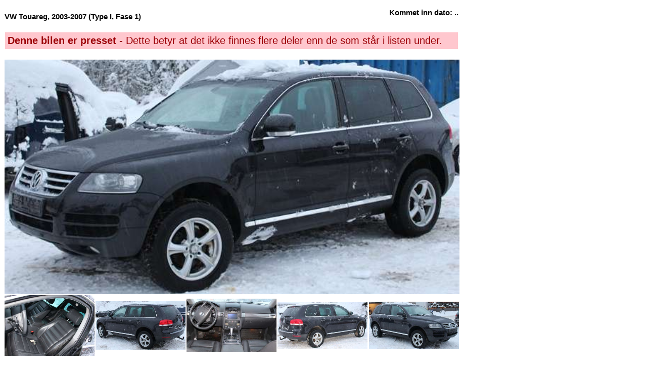

--- FILE ---
content_type: text/html; charset=utf-8
request_url: https://saggrendaext.azurewebsites.net/ext_inlinemodul.aspx?id=1105&bnr=19718&f=369&valgtfirma=%40PLASS&bk=%40BK&dk=1579&tablewidth=900
body_size: 6473
content:


<!DOCTYPE html PUBLIC "-//W3C//DTD XHTML 1.0 Transitional//EN" "http://www.w3.org/TR/xhtml1/DTD/xhtml1-transitional.dtd">

<html xmlns="http://www.w3.org/1999/xhtml" xml:lang="no">
<head id="head"><meta http-equiv="Content-type" content="text/html;charset=UTF-8" /><meta name="viewport" content="width=960" /><meta name="format-detection" content="telephone=no" /><title>
	Bruktdeler.com - vis informasjon om bilen: VW Touareg, 2003-2007 (Type I, Fase 1) , bilnummer: 19718
</title>
<link href="App_Themes/Theme/StyleSheet.css" type="text/css" rel="stylesheet" /><script type="text/javascript">
function swapsrc(first, second) 
{
  pic = first.src;
  first.src = second.src;
  second.src = pic
}
</script></head>
<body id="body" onload="if (typeof startupscript == &#39;function&#39;) { startupscript() }">
    
        <style type="text/css">
#wrapper { width: 1000px; margin-left: auto; margin-right: auto }
#wrappertable { width: 1000px; border-collapse: collapse; border-spacing: 0 }
#wrappertable td#leftcol { background-color: #e4e0dd; vertical-align: top; padding-left: 0px; padding-right:0px; padding-top: 0px; width: 944px }
#wrappertable td#banners { background-color: #e4e0dd; vertical-align: top; padding-left: 2px; padding-right:2px; padding-top: 3px; width: 200px }

#menu1 { padding-left: 5px; padding-right: 5px; padding-top: 10px; width: 935px }
#content { border: 5px solid #e4e0dd; background-color: #ffffff }
#innercontent { border: 1px solid #c0c0c0; padding: 10px; }
.tittel { display:inline; font-weight: bold; font-size:14pt; }
.etikett { color:#666666; display:inline; }
.counter { font-size:8pt; color:#666666; display:inline;}
.counter a { font-size:8pt; color:#666666; display:inline;}

</style><style type="text/css">#PlaceholderDIV {background-color:#fff}#nav { padding-top:5px; padding-bottom: 5px; padding-left: 10px; font-size: 10pt; color: #666666 }#nav a { color: rgb(124, 164, 192); text-decoration: none }#nav a:hover { text-decoration: underline }#headerrow { background-color: #ffffff; width: 946px; }</style><style type="text/css">
table.bilinfoheader
{
  font-family:arial;
  font-size:11pt;
  font-weight: 700;
  color:#000000;
  border-spacing: 0px;
  border-collapse: collapse;
}

</style>
<table class="bilinfoheader" width="900">
  <tr>
    <td>
      <br />
      <div class="topptekst">VW Touareg, 2003-2007 (Type I, Fase 1)</div>
    </td>
    <td align="right">
      <div class="topptekst">Kommet inn dato: ..</div>
    </td>
  </tr>
  <tr>
    <td />
  </tr>
</table>
<br />

<style type="text/css">
table.pressetstatus td
{
  font-family: arial;
  font-size: 1.25rem;
  padding: 5px;
}

table.pressetstatus td.presset
{
  background-color: rgb(255,199,206);
  color: #9c0006;
}

table.pressetstatus td.ikke_presset
{
  background-color: rgb(198,239,206);
  color: #006100;
}
</style>
<table class="pressetstatus" width="900">
  <tr>
    <td class="presset">
      <b>Denne bilen er presset</b> - Dette betyr at det ikke finnes flere deler enn de som står i listen under.</td>
  </tr>
</table>
<br />

<style type="text/css">
table.bilinfo_bilbilder
{
  border-spacing: 0px;
  border-collapse: collapse;
}
</style>

<table class="bilinfo_bilbilder" width="900">
  <tr>
    <td colspan="6">
      <a target="_ny" href="http://saggrenda.blob.core.windows.net/images/19718a.jpg">
        <img border="0" alt="" id="mainpic" src="http://saggrenda.blob.core.windows.net/images/19718a.jpg" height="464.0625" width="900" />
      </a>
    </td>
  </tr>
  <tr>
    <td width="180">
      <a target="_ny" href="http://saggrenda.blob.core.windows.net/images/19718b.jpg">
        <img border="0" alt="" onclick="javascript:swapsrc(getElementById('mainpic'),this)" src="http://saggrenda.blob.core.windows.net/images/19718b.jpg" height="120.09374999999998" width="178" />
      </a>
    </td>
    <td width="180">
      <a target="_ny" href="http://saggrenda.blob.core.windows.net/images/19718c.jpg">
        <img border="0" alt="" onclick="javascript:swapsrc(getElementById('mainpic'),this)" src="http://saggrenda.blob.core.windows.net/images/19718c.jpg" height="96.46875" width="178" />
      </a>
    </td>
    <td width="180">
      <a target="_ny" href="http://saggrenda.blob.core.windows.net/images/19718d.jpg">
        <img border="0" alt="" onclick="javascript:swapsrc(getElementById('mainpic'),this)" src="http://saggrenda.blob.core.windows.net/images/19718d.jpg" height="104.625" width="178" />
      </a>
    </td>
    <td width="180">
      <a target="_ny" href="http://saggrenda.blob.core.windows.net/images/19718e.jpg">
        <img border="0" alt="" onclick="javascript:swapsrc(getElementById('mainpic'),this)" src="http://saggrenda.blob.core.windows.net/images/19718e.jpg" height="91.6875" width="178" />
      </a>
    </td>
    <td width="180">
      <a target="_ny" href="http://saggrenda.blob.core.windows.net/images/19718f.jpg">
        <img border="0" alt="" onclick="javascript:swapsrc(getElementById('mainpic'),this)" src="http://saggrenda.blob.core.windows.net/images/19718f.jpg" height="93.65625" width="178" />
      </a>
    </td>
  </tr>
</table>
<br />

<style type="text/css">
table.bilinfo
{
  font-family:arial;
  font-size:11pt;
  color:#444444;
  border-spacing: 0px;
  border-collapse: collapse;
}

table.bilinfo th
{
  padding-left: 10px;
  text-align: left;
  background-color:#ebeaef;
  font-weight:bold
}

table.bilinfo td 
{
  padding-left:10px;
  border:1px solid #ebeaef;
}

table.bilinfo td.p_etikett
{
  width:150px;
}

table.bilinfo td.p_data
{
  background-color: #f4f3f6;
}
</style>
<table class="bilinfo" width="900">
  <tr>
    <th colspan="2">Informasjon om bilen</th>
  </tr>
  <tr>
    <td class="p_etikett">Bilnr</td>
    <td class="p_data">19718</td>
  </tr>
  <tr>
    <td>Bilmerke</td>
    <td class="p_data">VW</td>
  </tr>
  <tr>
    <td>Biltype</td>
    <td class="p_data">Touareg, 2003-2007 (Type I, Fase 1)</td>
  </tr>
  <tr>
    <td />
    <td class="p_data"></td>
  </tr>
  <tr>
    <td>Årsmodell</td>
    <td class="p_data">2005</td>
  </tr>
  <tr>
    <td>KmStand</td>
    <td class="p_data">189000</td>
  </tr>
  <tr>
    <td>Karosseri</td>
    <td class="p_data">SUV COMBI</td>
  </tr>
  <tr>
    <td>Farge</td>
    <td class="p_data">SVART:LC9Z</td>
  </tr>
  <tr>
    <td>Motorstr</td>
    <td class="p_data">2.5TDI</td>
  </tr>
  <tr>
    <td>Motor</td>
    <td class="p_data">BAC, 174HK</td>
  </tr>
  <tr>
    <td>Gir</td>
    <td class="p_data">AUT: HZY</td>
  </tr>
  <tr>
    <td>Chassisnummer</td>
    <td class="p_data">WVGZZZ7LZ6D036411</td>
  </tr>
  <tr>
    <td>Opplysninger</td>
    <td class="p_data" />
  </tr>
</table>
<br />

<style type="text/css">
table.pressetstatus td
{
  font-family: arial;
  font-size: 1.25rem;
  padding: 5px;
}

table.pressetstatus td.presset
{
  background-color: rgb(255,199,206);
  color: #9c0006;
}

table.pressetstatus td.ikke_presset
{
  background-color: rgb(198,239,206);
  color: #006100;
}
</style>
<table class="pressetstatus" width="900">
  <tr>
    <td class="presset">
      <b>Denne bilen er presset</b> - Dette betyr at det ikke finnes flere deler enn de som står i listen under.</td>
  </tr>
</table>
<br />

<style type="text/css">
.counter { font-size:8pt; color:#666666; display:inline;}
.counter a { font-size:8pt; color:#666666; display:inline;}
table.fleredeler a { text-decoration: none; }
#fleredeler_tittel { font-weight:bold; font-family:arial; font-size:10pt; }
table.fleredeler { font-family:arial; font-size:11pt; color:#444444; border-spacing: 0px; border-collapse: collapse; }
table.fleredeler th { text-align: left; background-color:#ebeaef; font-weight:bold }
table.fleredeler td { padding: 0px; }
table.fleredeler tr.alt { padding: 0px; background-color: #f7f7f7; }
table.fleredeler tr.alt:hover { background: #e3eefb; cursor: pointer; }
table.fleredeler tr:hover { background: #e3eefb; cursor: pointer; }
table.fleredeler td.vismer a { background-color:#efefef; border:1px solid #c0c0c0; padding:5px; color:#666666; font-size:9pt; font-weight:bold; text-decoration:none;}
table.fleredeler td.vismer a:hover { text-decoration:underline;}
</style><style>table.fleredeler td.vismer { text-align:right;padding-right:20px }</style>
<a name="deler" />
<br />
<div class="font-size:13px">
  <b>Alle deler lagerført fra denne bilen:</b>
  <br />
</div>
<table class="fleredeler" width="900">
  <tr>
    <th style="width:90px"> </th>
    <th style="width:105.3px" />
    <th style="width:477.9px" />
    <th style="width:218.7px" />
  </tr>
</table>
<table class="fleredeler" width="900" onclick="window.location=&quot;ext_inlinemodul.aspx?id=1104&amp;dnr=261263&amp;f=369&amp;valgtfirma=%40PLASS&amp;dk=0405&amp;bk=%40BK&amp;tablewidth=900&quot;">
  <tr>
    <td style="width:90px">
      <a href="ext_inlinemodul.aspx?id=1104&amp;dnr=261263&amp;f=369&amp;valgtfirma=%40PLASS&amp;dk=0405&amp;bk=%40BK&amp;tablewidth=900">
        <img border="0" alt="" src="http://saggrenda.blob.core.windows.net/images/l261263a.jpg" width="80" />
      </a>
    </td>
    <td style="width:105.3px">
           <a href="ext_inlinemodul.aspx?id=1104&amp;dnr=261263&amp;f=369&amp;valgtfirma=%40PLASS&amp;dk=0405&amp;bk=%40BK&amp;tablewidth=900"><font style="color:#ff0000;font-weight:bold">261263</font></a></td>
    <td style="width:477.9px"> BAKSTILLING HØYRE SIDE<br /> <font style="font-size:10px">SPINDEL OG BRUER, MED ABS-FØLER</font></td>
    <td class="vismer" style="width:218.7px">
             2750,-   
          <a href="ext_inlinemodul.aspx?id=1104&amp;dnr=261263&amp;f=369&amp;valgtfirma=%40PLASS&amp;dk=0405&amp;bk=%40BK&amp;tablewidth=900">Vis mer</a></td>
  </tr>
</table>
<table class="fleredeler" width="900" onclick="window.location=&quot;ext_inlinemodul.aspx?id=1104&amp;dnr=261264&amp;f=369&amp;valgtfirma=%40PLASS&amp;dk=0406&amp;bk=%40BK&amp;tablewidth=900&quot;">
  <tr class="alt">
    <td style="width:90px">
      <a href="ext_inlinemodul.aspx?id=1104&amp;dnr=261264&amp;f=369&amp;valgtfirma=%40PLASS&amp;dk=0406&amp;bk=%40BK&amp;tablewidth=900">
        <img border="0" alt="" src="http://saggrenda.blob.core.windows.net/images/l261264a.jpg" width="80" />
      </a>
    </td>
    <td style="width:105.3px">
           <a href="ext_inlinemodul.aspx?id=1104&amp;dnr=261264&amp;f=369&amp;valgtfirma=%40PLASS&amp;dk=0406&amp;bk=%40BK&amp;tablewidth=900"><font style="color:#ff0000;font-weight:bold">261264</font></a></td>
    <td style="width:477.9px"> BAKSTILLING VENSTRE SIDE<br /> <font style="font-size:10px">SPINDEL OG BRUER, MED ABS-FØLER</font></td>
    <td class="vismer" style="width:218.7px">
             2750,-   
          <a href="ext_inlinemodul.aspx?id=1104&amp;dnr=261264&amp;f=369&amp;valgtfirma=%40PLASS&amp;dk=0406&amp;bk=%40BK&amp;tablewidth=900">Vis mer</a></td>
  </tr>
</table>
<table class="fleredeler" width="900" onclick="window.location=&quot;ext_inlinemodul.aspx?id=1104&amp;dnr=260214&amp;f=369&amp;valgtfirma=%40PLASS&amp;dk=0086&amp;bk=%40BK&amp;tablewidth=900&quot;">
  <tr>
    <td style="width:90px">
      <a href="ext_inlinemodul.aspx?id=1104&amp;dnr=260214&amp;f=369&amp;valgtfirma=%40PLASS&amp;dk=0086&amp;bk=%40BK&amp;tablewidth=900">
        <img border="0" alt="" src="http://saggrenda.blob.core.windows.net/images/l260214a.jpg" width="80" />
      </a>
    </td>
    <td style="width:105.3px">
           <a href="ext_inlinemodul.aspx?id=1104&amp;dnr=260214&amp;f=369&amp;valgtfirma=%40PLASS&amp;dk=0086&amp;bk=%40BK&amp;tablewidth=900"><font style="color:#ff0000;font-weight:bold">260214</font></a></td>
    <td style="width:477.9px"> BILSTEREO CD-VEKSLER<br /> <font style="font-size:10px"></font></td>
    <td class="vismer" style="width:218.7px">
             950,-   
          <a href="ext_inlinemodul.aspx?id=1104&amp;dnr=260214&amp;f=369&amp;valgtfirma=%40PLASS&amp;dk=0086&amp;bk=%40BK&amp;tablewidth=900">Vis mer</a></td>
  </tr>
</table>
<table class="fleredeler" width="900" onclick="window.location=&quot;ext_inlinemodul.aspx?id=1104&amp;dnr=260728&amp;f=369&amp;valgtfirma=%40PLASS&amp;dk=0438&amp;bk=%40BK&amp;tablewidth=900&quot;">
  <tr class="alt">
    <td style="width:90px">
      <a href="ext_inlinemodul.aspx?id=1104&amp;dnr=260728&amp;f=369&amp;valgtfirma=%40PLASS&amp;dk=0438&amp;bk=%40BK&amp;tablewidth=900">
        <img border="0" alt="" src="http://saggrenda.blob.core.windows.net/images/l260728a.jpg" width="80" />
      </a>
    </td>
    <td style="width:105.3px">
           <a href="ext_inlinemodul.aspx?id=1104&amp;dnr=260728&amp;f=369&amp;valgtfirma=%40PLASS&amp;dk=0438&amp;bk=%40BK&amp;tablewidth=900"><font style="color:#ff0000;font-weight:bold">260728</font></a></td>
    <td style="width:477.9px"> BRYTER RUTEHEIS FØRERDØRSPANEL<br /> <font style="font-size:10px"></font></td>
    <td class="vismer" style="width:218.7px">
             400,-   
          <a href="ext_inlinemodul.aspx?id=1104&amp;dnr=260728&amp;f=369&amp;valgtfirma=%40PLASS&amp;dk=0438&amp;bk=%40BK&amp;tablewidth=900">Vis mer</a></td>
  </tr>
</table>
<table class="fleredeler" width="900" onclick="window.location=&quot;ext_inlinemodul.aspx?id=1104&amp;dnr=259139&amp;f=369&amp;valgtfirma=%40PLASS&amp;dk=0416&amp;bk=%40BK&amp;tablewidth=900&quot;">
  <tr>
    <td style="width:90px">
      <a href="ext_inlinemodul.aspx?id=1104&amp;dnr=259139&amp;f=369&amp;valgtfirma=%40PLASS&amp;dk=0416&amp;bk=%40BK&amp;tablewidth=900">
        <img border="0" alt="" src="http://saggrenda.blob.core.windows.net/images/l259139a.jpg" width="80" />
      </a>
    </td>
    <td style="width:105.3px">
           <a href="ext_inlinemodul.aspx?id=1104&amp;dnr=259139&amp;f=369&amp;valgtfirma=%40PLASS&amp;dk=0416&amp;bk=%40BK&amp;tablewidth=900"><font style="color:#ff0000;font-weight:bold">259139</font></a></td>
    <td style="width:477.9px"> DØR VENSTRE FORAN<br /> <font style="font-size:10px"></font></td>
    <td class="vismer" style="width:218.7px">
             2450,-   
          <a href="ext_inlinemodul.aspx?id=1104&amp;dnr=259139&amp;f=369&amp;valgtfirma=%40PLASS&amp;dk=0416&amp;bk=%40BK&amp;tablewidth=900">Vis mer</a></td>
  </tr>
</table>
<table class="fleredeler" width="900" onclick="window.location=&quot;ext_inlinemodul.aspx?id=1104&amp;dnr=261272&amp;f=369&amp;valgtfirma=%40PLASS&amp;dk=0444&amp;bk=%40BK&amp;tablewidth=900&quot;">
  <tr class="alt">
    <td style="width:90px">
      <a href="ext_inlinemodul.aspx?id=1104&amp;dnr=261272&amp;f=369&amp;valgtfirma=%40PLASS&amp;dk=0444&amp;bk=%40BK&amp;tablewidth=900">
        <img border="0" alt="" src="http://saggrenda.blob.core.windows.net/images/l261272a.jpg" width="80" />
      </a>
    </td>
    <td style="width:105.3px">
           <a href="ext_inlinemodul.aspx?id=1104&amp;dnr=261272&amp;f=369&amp;valgtfirma=%40PLASS&amp;dk=0444&amp;bk=%40BK&amp;tablewidth=900"><font style="color:#ff0000;font-weight:bold">261272</font></a></td>
    <td style="width:477.9px"> DRIVAKSEL VENSTRE FORAN, DIESEL/AUTOMAT<br /> <font style="font-size:10px"></font></td>
    <td class="vismer" style="width:218.7px">
             1750,-   
          <a href="ext_inlinemodul.aspx?id=1104&amp;dnr=261272&amp;f=369&amp;valgtfirma=%40PLASS&amp;dk=0444&amp;bk=%40BK&amp;tablewidth=900">Vis mer</a></td>
  </tr>
</table>
<table class="fleredeler" width="900" onclick="window.location=&quot;ext_inlinemodul.aspx?id=1104&amp;dnr=261266&amp;f=369&amp;valgtfirma=%40PLASS&amp;dk=0451&amp;bk=%40BK&amp;tablewidth=900&quot;">
  <tr>
    <td style="width:90px">
      <a href="ext_inlinemodul.aspx?id=1104&amp;dnr=261266&amp;f=369&amp;valgtfirma=%40PLASS&amp;dk=0451&amp;bk=%40BK&amp;tablewidth=900">
        <img border="0" alt="" src="http://saggrenda.blob.core.windows.net/images/l261266a.jpg" width="80" />
      </a>
    </td>
    <td style="width:105.3px">
           <a href="ext_inlinemodul.aspx?id=1104&amp;dnr=261266&amp;f=369&amp;valgtfirma=%40PLASS&amp;dk=0451&amp;bk=%40BK&amp;tablewidth=900"><font style="color:#ff0000;font-weight:bold">261266</font></a></td>
    <td style="width:477.9px"> FJÆRBEIN HØYRE BAK<br /> <font style="font-size:10px">NIVÅDEMPER</font></td>
    <td class="vismer" style="width:218.7px">
             2750,-   
          <a href="ext_inlinemodul.aspx?id=1104&amp;dnr=261266&amp;f=369&amp;valgtfirma=%40PLASS&amp;dk=0451&amp;bk=%40BK&amp;tablewidth=900">Vis mer</a></td>
  </tr>
</table>
<table class="fleredeler" width="900" onclick="window.location=&quot;ext_inlinemodul.aspx?id=1104&amp;dnr=261267&amp;f=369&amp;valgtfirma=%40PLASS&amp;dk=0453&amp;bk=%40BK&amp;tablewidth=900&quot;">
  <tr class="alt">
    <td style="width:90px">
      <a href="ext_inlinemodul.aspx?id=1104&amp;dnr=261267&amp;f=369&amp;valgtfirma=%40PLASS&amp;dk=0453&amp;bk=%40BK&amp;tablewidth=900">
        <img border="0" alt="" src="http://saggrenda.blob.core.windows.net/images/l261267a.jpg" width="80" />
      </a>
    </td>
    <td style="width:105.3px">
           <a href="ext_inlinemodul.aspx?id=1104&amp;dnr=261267&amp;f=369&amp;valgtfirma=%40PLASS&amp;dk=0453&amp;bk=%40BK&amp;tablewidth=900"><font style="color:#ff0000;font-weight:bold">261267</font></a></td>
    <td style="width:477.9px"> FJÆRBEIN VENSTRE BAK<br /> <font style="font-size:10px">NIVÅDEMPER</font></td>
    <td class="vismer" style="width:218.7px">
             2750,-   
          <a href="ext_inlinemodul.aspx?id=1104&amp;dnr=261267&amp;f=369&amp;valgtfirma=%40PLASS&amp;dk=0453&amp;bk=%40BK&amp;tablewidth=900">Vis mer</a></td>
  </tr>
</table>
<table class="fleredeler" width="900" onclick="window.location=&quot;ext_inlinemodul.aspx?id=1104&amp;dnr=259086&amp;f=369&amp;valgtfirma=%40PLASS&amp;dk=0553&amp;bk=%40BK&amp;tablewidth=900&quot;">
  <tr>
    <td style="width:90px">
      <a href="ext_inlinemodul.aspx?id=1104&amp;dnr=259086&amp;f=369&amp;valgtfirma=%40PLASS&amp;dk=0553&amp;bk=%40BK&amp;tablewidth=900">
        <img border="0" alt="" src="http://saggrenda.blob.core.windows.net/images/l259086a.jpg" width="80" />
      </a>
    </td>
    <td style="width:105.3px">
           <a href="ext_inlinemodul.aspx?id=1104&amp;dnr=259086&amp;f=369&amp;valgtfirma=%40PLASS&amp;dk=0553&amp;bk=%40BK&amp;tablewidth=900"><font style="color:#ff0000;font-weight:bold">259086</font></a></td>
    <td style="width:477.9px"> GIRKASSE 4WD KOMPLETT AUTOMAT<br /> <font style="font-size:10px">MED FORDELINGSKASSEN</font></td>
    <td class="vismer" style="width:218.7px">
             14500,-   
          <a href="ext_inlinemodul.aspx?id=1104&amp;dnr=259086&amp;f=369&amp;valgtfirma=%40PLASS&amp;dk=0553&amp;bk=%40BK&amp;tablewidth=900">Vis mer</a></td>
  </tr>
</table>
<table class="fleredeler" width="900" onclick="window.location=&quot;ext_inlinemodul.aspx?id=1104&amp;dnr=260518&amp;f=369&amp;valgtfirma=%40PLASS&amp;dk=0046&amp;bk=%40BK&amp;tablewidth=900&quot;">
  <tr class="alt">
    <td style="width:90px">
      <a href="ext_inlinemodul.aspx?id=1104&amp;dnr=260518&amp;f=369&amp;valgtfirma=%40PLASS&amp;dk=0046&amp;bk=%40BK&amp;tablewidth=900">
        <img border="0" alt="" src="http://saggrenda.blob.core.windows.net/images/l260518a.jpg" width="80" />
      </a>
    </td>
    <td style="width:105.3px">
           <a href="ext_inlinemodul.aspx?id=1104&amp;dnr=260518&amp;f=369&amp;valgtfirma=%40PLASS&amp;dk=0046&amp;bk=%40BK&amp;tablewidth=900"><font style="color:#ff0000;font-weight:bold">260518</font></a></td>
    <td style="width:477.9px"> KAROSSERI DIVERSE<br /> <font style="font-size:10px">FESTE TIL GRILLEN I STØTFANGEREN FORAN</font></td>
    <td class="vismer" style="width:218.7px">
             750,-   
          <a href="ext_inlinemodul.aspx?id=1104&amp;dnr=260518&amp;f=369&amp;valgtfirma=%40PLASS&amp;dk=0046&amp;bk=%40BK&amp;tablewidth=900">Vis mer</a></td>
  </tr>
</table>
<table class="fleredeler" width="900" onclick="window.location=&quot;ext_inlinemodul.aspx?id=1104&amp;dnr=260511&amp;f=369&amp;valgtfirma=%40PLASS&amp;dk=1616&amp;bk=%40BK&amp;tablewidth=900&quot;">
  <tr>
    <td style="width:90px">
      <a href="ext_inlinemodul.aspx?id=1104&amp;dnr=260511&amp;f=369&amp;valgtfirma=%40PLASS&amp;dk=1616&amp;bk=%40BK&amp;tablewidth=900">
        <img border="0" alt="" src="http://saggrenda.blob.core.windows.net/images/l260511a.jpg" width="80" />
      </a>
    </td>
    <td style="width:105.3px">
           <a href="ext_inlinemodul.aspx?id=1104&amp;dnr=260511&amp;f=369&amp;valgtfirma=%40PLASS&amp;dk=1616&amp;bk=%40BK&amp;tablewidth=900"><font style="color:#ff0000;font-weight:bold">260511</font></a></td>
    <td style="width:477.9px"> KJØLEVIFTE<br /> <font style="font-size:10px">VAG NR: 7L0 959 455 D</font></td>
    <td class="vismer" style="width:218.7px">
             1250,-   
          <a href="ext_inlinemodul.aspx?id=1104&amp;dnr=260511&amp;f=369&amp;valgtfirma=%40PLASS&amp;dk=1616&amp;bk=%40BK&amp;tablewidth=900">Vis mer</a></td>
  </tr>
</table>
<table class="fleredeler" width="900" onclick="window.location=&quot;ext_inlinemodul.aspx?id=1104&amp;dnr=260226&amp;f=369&amp;valgtfirma=%40PLASS&amp;dk=0880&amp;bk=%40BK&amp;tablewidth=900&quot;">
  <tr class="alt">
    <td style="width:90px">
      <a href="ext_inlinemodul.aspx?id=1104&amp;dnr=260226&amp;f=369&amp;valgtfirma=%40PLASS&amp;dk=0880&amp;bk=%40BK&amp;tablewidth=900">
        <img border="0" alt="" src="http://saggrenda.blob.core.windows.net/images/l260226a.jpg" width="80" />
      </a>
    </td>
    <td style="width:105.3px">
           <a href="ext_inlinemodul.aspx?id=1104&amp;dnr=260226&amp;f=369&amp;valgtfirma=%40PLASS&amp;dk=0880&amp;bk=%40BK&amp;tablewidth=900"><font style="color:#ff0000;font-weight:bold">260226</font></a></td>
    <td style="width:477.9px"> LUFTMENGDE/LUFTMASSEMÅLER<br /> <font style="font-size:10px">VAG NR: 074 906 461 B</font></td>
    <td class="vismer" style="width:218.7px">
             650,-   
          <a href="ext_inlinemodul.aspx?id=1104&amp;dnr=260226&amp;f=369&amp;valgtfirma=%40PLASS&amp;dk=0880&amp;bk=%40BK&amp;tablewidth=900">Vis mer</a></td>
  </tr>
</table>
<table class="fleredeler" width="900" onclick="window.location=&quot;ext_inlinemodul.aspx?id=1104&amp;dnr=261270&amp;f=369&amp;valgtfirma=%40PLASS&amp;dk=0942&amp;bk=%40BK&amp;tablewidth=900&quot;">
  <tr>
    <td style="width:90px">
      <a href="ext_inlinemodul.aspx?id=1104&amp;dnr=261270&amp;f=369&amp;valgtfirma=%40PLASS&amp;dk=0942&amp;bk=%40BK&amp;tablewidth=900">
        <img border="0" alt="" src="http://saggrenda.blob.core.windows.net/images/l261270a.jpg" width="80" />
      </a>
    </td>
    <td style="width:105.3px">
           <a href="ext_inlinemodul.aspx?id=1104&amp;dnr=261270&amp;f=369&amp;valgtfirma=%40PLASS&amp;dk=0942&amp;bk=%40BK&amp;tablewidth=900"><font style="color:#ff0000;font-weight:bold">261270</font></a></td>
    <td style="width:477.9px"> MELLOMAKSEL FREMRE<br /> <font style="font-size:10px">FRA FORDELINGSKASSE TIL KARDANG FORAN</font></td>
    <td class="vismer" style="width:218.7px">
             1950,-   
          <a href="ext_inlinemodul.aspx?id=1104&amp;dnr=261270&amp;f=369&amp;valgtfirma=%40PLASS&amp;dk=0942&amp;bk=%40BK&amp;tablewidth=900">Vis mer</a></td>
  </tr>
</table>
<table class="fleredeler" width="900" onclick="window.location=&quot;ext_inlinemodul.aspx?id=1104&amp;dnr=260168&amp;f=369&amp;valgtfirma=%40PLASS&amp;dk=0506&amp;bk=%40BK&amp;tablewidth=900&quot;">
  <tr class="alt">
    <td style="width:90px">
      <a href="ext_inlinemodul.aspx?id=1104&amp;dnr=260168&amp;f=369&amp;valgtfirma=%40PLASS&amp;dk=0506&amp;bk=%40BK&amp;tablewidth=900">
        <img border="0" alt="" src="http://saggrenda.blob.core.windows.net/images/l260168a.jpg" width="80" />
      </a>
    </td>
    <td style="width:105.3px">
           <a href="ext_inlinemodul.aspx?id=1104&amp;dnr=260168&amp;f=369&amp;valgtfirma=%40PLASS&amp;dk=0506&amp;bk=%40BK&amp;tablewidth=900"><font style="color:#ff0000;font-weight:bold">260168</font></a></td>
    <td style="width:477.9px"> NAKKESTØTTE BAK YTRE<br /> <font style="font-size:10px">SKINN</font></td>
    <td class="vismer" style="width:218.7px">
             750,-   
          <a href="ext_inlinemodul.aspx?id=1104&amp;dnr=260168&amp;f=369&amp;valgtfirma=%40PLASS&amp;dk=0506&amp;bk=%40BK&amp;tablewidth=900">Vis mer</a></td>
  </tr>
</table>
<table class="fleredeler" width="900" onclick="window.location=&quot;ext_inlinemodul.aspx?id=1104&amp;dnr=260169&amp;f=369&amp;valgtfirma=%40PLASS&amp;dk=0506&amp;bk=%40BK&amp;tablewidth=900&quot;">
  <tr>
    <td style="width:90px">
      <a href="ext_inlinemodul.aspx?id=1104&amp;dnr=260169&amp;f=369&amp;valgtfirma=%40PLASS&amp;dk=0506&amp;bk=%40BK&amp;tablewidth=900">
        <img border="0" alt="" src="http://saggrenda.blob.core.windows.net/images/l260169a.jpg" width="80" />
      </a>
    </td>
    <td style="width:105.3px">
           <a href="ext_inlinemodul.aspx?id=1104&amp;dnr=260169&amp;f=369&amp;valgtfirma=%40PLASS&amp;dk=0506&amp;bk=%40BK&amp;tablewidth=900"><font style="color:#ff0000;font-weight:bold">260169</font></a></td>
    <td style="width:477.9px"> NAKKESTØTTE BAK YTRE<br /> <font style="font-size:10px">SKINN</font></td>
    <td class="vismer" style="width:218.7px">
             750,-   
          <a href="ext_inlinemodul.aspx?id=1104&amp;dnr=260169&amp;f=369&amp;valgtfirma=%40PLASS&amp;dk=0506&amp;bk=%40BK&amp;tablewidth=900">Vis mer</a></td>
  </tr>
</table>
<table class="fleredeler" width="900" onclick="window.location=&quot;ext_inlinemodul.aspx?id=1104&amp;dnr=259098&amp;f=369&amp;valgtfirma=%40PLASS&amp;dk=0524&amp;bk=%40BK&amp;tablewidth=900&quot;">
  <tr class="alt">
    <td style="width:90px">
      <a href="ext_inlinemodul.aspx?id=1104&amp;dnr=259098&amp;f=369&amp;valgtfirma=%40PLASS&amp;dk=0524&amp;bk=%40BK&amp;tablewidth=900">
        <img border="0" alt="" src="http://saggrenda.blob.core.windows.net/images/l259098a.jpg" width="80" />
      </a>
    </td>
    <td style="width:105.3px">
           <a href="ext_inlinemodul.aspx?id=1104&amp;dnr=259098&amp;f=369&amp;valgtfirma=%40PLASS&amp;dk=0524&amp;bk=%40BK&amp;tablewidth=900"><font style="color:#ff0000;font-weight:bold">259098</font></a></td>
    <td style="width:477.9px"> RUTEHEIS, KUN MOTOR, VENSTRE BAK<br /> <font style="font-size:10px"></font></td>
    <td class="vismer" style="width:218.7px">
             600,-   
          <a href="ext_inlinemodul.aspx?id=1104&amp;dnr=259098&amp;f=369&amp;valgtfirma=%40PLASS&amp;dk=0524&amp;bk=%40BK&amp;tablewidth=900">Vis mer</a></td>
  </tr>
</table>
<table class="fleredeler" width="900" onclick="window.location=&quot;ext_inlinemodul.aspx?id=1104&amp;dnr=260219&amp;f=369&amp;valgtfirma=%40PLASS&amp;dk=1577&amp;bk=%40BK&amp;tablewidth=900&quot;">
  <tr>
    <td style="width:90px">
      <a href="ext_inlinemodul.aspx?id=1104&amp;dnr=260219&amp;f=369&amp;valgtfirma=%40PLASS&amp;dk=1577&amp;bk=%40BK&amp;tablewidth=900">
        <img border="0" alt="" src="http://saggrenda.blob.core.windows.net/images/l260219a.jpg" width="80" />
      </a>
    </td>
    <td style="width:105.3px">
           <a href="ext_inlinemodul.aspx?id=1104&amp;dnr=260219&amp;f=369&amp;valgtfirma=%40PLASS&amp;dk=1577&amp;bk=%40BK&amp;tablewidth=900"><font style="color:#ff0000;font-weight:bold">260219</font></a></td>
    <td style="width:477.9px"> SIKKERHETSBELTE BAK HØYRE<br /> <font style="font-size:10px"></font></td>
    <td class="vismer" style="width:218.7px">
             750,-   
          <a href="ext_inlinemodul.aspx?id=1104&amp;dnr=260219&amp;f=369&amp;valgtfirma=%40PLASS&amp;dk=1577&amp;bk=%40BK&amp;tablewidth=900">Vis mer</a></td>
  </tr>
</table>
<table class="fleredeler" width="900" onclick="window.location=&quot;ext_inlinemodul.aspx?id=1104&amp;dnr=260217&amp;f=369&amp;valgtfirma=%40PLASS&amp;dk=1579&amp;bk=%40BK&amp;tablewidth=900&quot;">
  <tr class="alt">
    <td style="width:90px">
      <a href="ext_inlinemodul.aspx?id=1104&amp;dnr=260217&amp;f=369&amp;valgtfirma=%40PLASS&amp;dk=1579&amp;bk=%40BK&amp;tablewidth=900">
        <img border="0" alt="" src="http://saggrenda.blob.core.windows.net/images/l260217a.jpg" width="80" />
      </a>
    </td>
    <td style="width:105.3px">
           <a href="ext_inlinemodul.aspx?id=1104&amp;dnr=260217&amp;f=369&amp;valgtfirma=%40PLASS&amp;dk=1579&amp;bk=%40BK&amp;tablewidth=900"><font style="color:#ff0000;font-weight:bold">260217</font></a></td>
    <td style="width:477.9px"> SIKKERHETSBELTE FORAN HØYRE<br /> <font style="font-size:10px"></font></td>
    <td class="vismer" style="width:218.7px">
             750,-   
          <a href="ext_inlinemodul.aspx?id=1104&amp;dnr=260217&amp;f=369&amp;valgtfirma=%40PLASS&amp;dk=1579&amp;bk=%40BK&amp;tablewidth=900">Vis mer</a></td>
  </tr>
</table>
<table class="fleredeler" width="900" onclick="window.location=&quot;ext_inlinemodul.aspx?id=1104&amp;dnr=260174&amp;f=369&amp;valgtfirma=%40PLASS&amp;dk=0205&amp;bk=%40BK&amp;tablewidth=900&quot;">
  <tr>
    <td style="width:90px">
      <a href="ext_inlinemodul.aspx?id=1104&amp;dnr=260174&amp;f=369&amp;valgtfirma=%40PLASS&amp;dk=0205&amp;bk=%40BK&amp;tablewidth=900">
        <img border="0" alt="" src="http://saggrenda.blob.core.windows.net/images/l260174a.jpg" width="80" />
      </a>
    </td>
    <td style="width:105.3px">
           <a href="ext_inlinemodul.aspx?id=1104&amp;dnr=260174&amp;f=369&amp;valgtfirma=%40PLASS&amp;dk=0205&amp;bk=%40BK&amp;tablewidth=900"><font style="color:#ff0000;font-weight:bold">260174</font></a></td>
    <td style="width:477.9px"> SOLSKJERM HØYRE<br /> <font style="font-size:10px"></font></td>
    <td class="vismer" style="width:218.7px">
             450,-   
          <a href="ext_inlinemodul.aspx?id=1104&amp;dnr=260174&amp;f=369&amp;valgtfirma=%40PLASS&amp;dk=0205&amp;bk=%40BK&amp;tablewidth=900">Vis mer</a></td>
  </tr>
</table>
<table class="fleredeler" width="900" onclick="window.location=&quot;ext_inlinemodul.aspx?id=1104&amp;dnr=260173&amp;f=369&amp;valgtfirma=%40PLASS&amp;dk=0204&amp;bk=%40BK&amp;tablewidth=900&quot;">
  <tr class="alt">
    <td style="width:90px">
      <a href="ext_inlinemodul.aspx?id=1104&amp;dnr=260173&amp;f=369&amp;valgtfirma=%40PLASS&amp;dk=0204&amp;bk=%40BK&amp;tablewidth=900">
        <img border="0" alt="" src="http://saggrenda.blob.core.windows.net/images/l260173a.jpg" width="80" />
      </a>
    </td>
    <td style="width:105.3px">
           <a href="ext_inlinemodul.aspx?id=1104&amp;dnr=260173&amp;f=369&amp;valgtfirma=%40PLASS&amp;dk=0204&amp;bk=%40BK&amp;tablewidth=900"><font style="color:#ff0000;font-weight:bold">260173</font></a></td>
    <td style="width:477.9px"> SOLSKJERM VENSTRE<br /> <font style="font-size:10px"></font></td>
    <td class="vismer" style="width:218.7px">
             450,-   
          <a href="ext_inlinemodul.aspx?id=1104&amp;dnr=260173&amp;f=369&amp;valgtfirma=%40PLASS&amp;dk=0204&amp;bk=%40BK&amp;tablewidth=900">Vis mer</a></td>
  </tr>
</table>
<table class="fleredeler" width="900" onclick="window.location=&quot;ext_inlinemodul.aspx?id=1104&amp;dnr=262292&amp;f=369&amp;valgtfirma=%40PLASS&amp;dk=1508&amp;bk=%40BK&amp;tablewidth=900&quot;">
  <tr>
    <td style="width:90px">
      <a href="ext_inlinemodul.aspx?id=1104&amp;dnr=262292&amp;f=369&amp;valgtfirma=%40PLASS&amp;dk=1508&amp;bk=%40BK&amp;tablewidth=900">
        <img border="0" alt="" src="http://saggrenda.blob.core.windows.net/images/l262292a.jpg" width="80" />
      </a>
    </td>
    <td style="width:105.3px">
           <a href="ext_inlinemodul.aspx?id=1104&amp;dnr=262292&amp;f=369&amp;valgtfirma=%40PLASS&amp;dk=1508&amp;bk=%40BK&amp;tablewidth=900"><font style="color:#ff0000;font-weight:bold">262292</font></a></td>
    <td style="width:477.9px"> SPYLERTANK FORAN<br /> <font style="font-size:10px">MED SPYLERPUMPENE</font></td>
    <td class="vismer" style="width:218.7px">
             750,-   
          <a href="ext_inlinemodul.aspx?id=1104&amp;dnr=262292&amp;f=369&amp;valgtfirma=%40PLASS&amp;dk=1508&amp;bk=%40BK&amp;tablewidth=900">Vis mer</a></td>
  </tr>
</table>
<table class="fleredeler" width="900" onclick="window.location=&quot;ext_inlinemodul.aspx?id=1104&amp;dnr=260706&amp;f=369&amp;valgtfirma=%40PLASS&amp;dk=0377&amp;bk=%40BK&amp;tablewidth=900&quot;">
  <tr class="alt">
    <td style="width:90px">
      <a href="ext_inlinemodul.aspx?id=1104&amp;dnr=260706&amp;f=369&amp;valgtfirma=%40PLASS&amp;dk=0377&amp;bk=%40BK&amp;tablewidth=900">
        <img border="0" alt="" src="http://saggrenda.blob.core.windows.net/images/l260706a.jpg" width="80" />
      </a>
    </td>
    <td style="width:105.3px">
           <a href="ext_inlinemodul.aspx?id=1104&amp;dnr=260706&amp;f=369&amp;valgtfirma=%40PLASS&amp;dk=0377&amp;bk=%40BK&amp;tablewidth=900"><font style="color:#ff0000;font-weight:bold">260706</font></a></td>
    <td style="width:477.9px"> STYREENHET AIRBAG HOVEDSENSOR<br /> <font style="font-size:10px">VAG NR: 3D0 909 601 F</font></td>
    <td class="vismer" style="width:218.7px">
             950,-   
          <a href="ext_inlinemodul.aspx?id=1104&amp;dnr=260706&amp;f=369&amp;valgtfirma=%40PLASS&amp;dk=0377&amp;bk=%40BK&amp;tablewidth=900">Vis mer</a></td>
  </tr>
</table>
<table class="fleredeler" width="900" onclick="window.location=&quot;ext_inlinemodul.aspx?id=1104&amp;dnr=260707&amp;f=369&amp;valgtfirma=%40PLASS&amp;dk=0346&amp;bk=%40BK&amp;tablewidth=900&quot;">
  <tr>
    <td style="width:90px">
      <a href="ext_inlinemodul.aspx?id=1104&amp;dnr=260707&amp;f=369&amp;valgtfirma=%40PLASS&amp;dk=0346&amp;bk=%40BK&amp;tablewidth=900">
        <img border="0" alt="" src="http://saggrenda.blob.core.windows.net/images/l260707a.jpg" width="80" />
      </a>
    </td>
    <td style="width:105.3px">
           <a href="ext_inlinemodul.aspx?id=1104&amp;dnr=260707&amp;f=369&amp;valgtfirma=%40PLASS&amp;dk=0346&amp;bk=%40BK&amp;tablewidth=900"><font style="color:#ff0000;font-weight:bold">260707</font></a></td>
    <td style="width:477.9px"> STYREENHET BLUETOOTH<br /> <font style="font-size:10px"></font></td>
    <td class="vismer" style="width:218.7px">
             1250,-   
          <a href="ext_inlinemodul.aspx?id=1104&amp;dnr=260707&amp;f=369&amp;valgtfirma=%40PLASS&amp;dk=0346&amp;bk=%40BK&amp;tablewidth=900">Vis mer</a></td>
  </tr>
</table>
<table class="fleredeler" width="900" onclick="window.location=&quot;ext_inlinemodul.aspx?id=1104&amp;dnr=260709&amp;f=369&amp;valgtfirma=%40PLASS&amp;dk=0163&amp;bk=%40BK&amp;tablewidth=900&quot;">
  <tr class="alt">
    <td style="width:90px">
      <a href="ext_inlinemodul.aspx?id=1104&amp;dnr=260709&amp;f=369&amp;valgtfirma=%40PLASS&amp;dk=0163&amp;bk=%40BK&amp;tablewidth=900">
        <img border="0" alt="" src="http://saggrenda.blob.core.windows.net/images/l260709a.jpg" width="80" />
      </a>
    </td>
    <td style="width:105.3px">
           <a href="ext_inlinemodul.aspx?id=1104&amp;dnr=260709&amp;f=369&amp;valgtfirma=%40PLASS&amp;dk=0163&amp;bk=%40BK&amp;tablewidth=900"><font style="color:#ff0000;font-weight:bold">260709</font></a></td>
    <td style="width:477.9px"> STYREENHET COMFORT (BCM)<br /> <font style="font-size:10px"></font></td>
    <td class="vismer" style="width:218.7px">
             950,-   
          <a href="ext_inlinemodul.aspx?id=1104&amp;dnr=260709&amp;f=369&amp;valgtfirma=%40PLASS&amp;dk=0163&amp;bk=%40BK&amp;tablewidth=900">Vis mer</a></td>
  </tr>
</table>
<table class="fleredeler" width="900" onclick="window.location=&quot;ext_inlinemodul.aspx?id=1104&amp;dnr=260605&amp;f=369&amp;valgtfirma=%40PLASS&amp;dk=0163&amp;bk=%40BK&amp;tablewidth=900&quot;">
  <tr>
    <td style="width:90px">
      <a href="ext_inlinemodul.aspx?id=1104&amp;dnr=260605&amp;f=369&amp;valgtfirma=%40PLASS&amp;dk=0163&amp;bk=%40BK&amp;tablewidth=900">
        <img border="0" alt="" src="http://saggrenda.blob.core.windows.net/images/l260605a.jpg" width="80" />
      </a>
    </td>
    <td style="width:105.3px">
           <a href="ext_inlinemodul.aspx?id=1104&amp;dnr=260605&amp;f=369&amp;valgtfirma=%40PLASS&amp;dk=0163&amp;bk=%40BK&amp;tablewidth=900"><font style="color:#ff0000;font-weight:bold">260605</font></a></td>
    <td style="width:477.9px"> STYREENHET COMFORT (BCM)<br /> <font style="font-size:10px">"BCM, BODY CONTROL MODULE"</font></td>
    <td class="vismer" style="width:218.7px">
             1250,-   
          <a href="ext_inlinemodul.aspx?id=1104&amp;dnr=260605&amp;f=369&amp;valgtfirma=%40PLASS&amp;dk=0163&amp;bk=%40BK&amp;tablewidth=900">Vis mer</a></td>
  </tr>
</table>
<table class="fleredeler" width="900" onclick="window.location=&quot;ext_inlinemodul.aspx?id=1104&amp;dnr=260727&amp;f=369&amp;valgtfirma=%40PLASS&amp;dk=1629&amp;bk=%40BK&amp;tablewidth=900&quot;">
  <tr class="alt">
    <td style="width:90px">
      <a href="ext_inlinemodul.aspx?id=1104&amp;dnr=260727&amp;f=369&amp;valgtfirma=%40PLASS&amp;dk=1629&amp;bk=%40BK&amp;tablewidth=900">
        <img border="0" alt="" src="http://saggrenda.blob.core.windows.net/images/l260727a.jpg" width="80" />
      </a>
    </td>
    <td style="width:105.3px">
           <a href="ext_inlinemodul.aspx?id=1104&amp;dnr=260727&amp;f=369&amp;valgtfirma=%40PLASS&amp;dk=1629&amp;bk=%40BK&amp;tablewidth=900"><font style="color:#ff0000;font-weight:bold">260727</font></a></td>
    <td style="width:477.9px"> STYREENHET DIVERSE<br /> <font style="font-size:10px">"HEADLIGHT CONTROL MODULE". VAG NR: 7L6 907 357</font></td>
    <td class="vismer" style="width:218.7px">
             950,-   
          <a href="ext_inlinemodul.aspx?id=1104&amp;dnr=260727&amp;f=369&amp;valgtfirma=%40PLASS&amp;dk=1629&amp;bk=%40BK&amp;tablewidth=900">Vis mer</a></td>
  </tr>
</table>
<table class="fleredeler" width="900" onclick="window.location=&quot;ext_inlinemodul.aspx?id=1104&amp;dnr=260708&amp;f=369&amp;valgtfirma=%40PLASS&amp;dk=0174&amp;bk=%40BK&amp;tablewidth=900&quot;">
  <tr>
    <td style="width:90px">
      <a href="ext_inlinemodul.aspx?id=1104&amp;dnr=260708&amp;f=369&amp;valgtfirma=%40PLASS&amp;dk=0174&amp;bk=%40BK&amp;tablewidth=900">
        <img border="0" alt="" src="http://saggrenda.blob.core.windows.net/images/l260708a.jpg" width="80" />
      </a>
    </td>
    <td style="width:105.3px">
           <a href="ext_inlinemodul.aspx?id=1104&amp;dnr=260708&amp;f=369&amp;valgtfirma=%40PLASS&amp;dk=0174&amp;bk=%40BK&amp;tablewidth=900"><font style="color:#ff0000;font-weight:bold">260708</font></a></td>
    <td style="width:477.9px"> STYREENHET NØKKELFRI/KEYLESS<br /> <font style="font-size:10px"></font></td>
    <td class="vismer" style="width:218.7px">
             1950,-   
          <a href="ext_inlinemodul.aspx?id=1104&amp;dnr=260708&amp;f=369&amp;valgtfirma=%40PLASS&amp;dk=0174&amp;bk=%40BK&amp;tablewidth=900">Vis mer</a></td>
  </tr>
</table>
<table class="fleredeler" width="900" onclick="window.location=&quot;ext_inlinemodul.aspx?id=1104&amp;dnr=260223&amp;f=369&amp;valgtfirma=%40PLASS&amp;dk=0049&amp;bk=%40BK&amp;tablewidth=900&quot;">
  <tr class="alt">
    <td style="width:90px">
      <a href="ext_inlinemodul.aspx?id=1104&amp;dnr=260223&amp;f=369&amp;valgtfirma=%40PLASS&amp;dk=0049&amp;bk=%40BK&amp;tablewidth=900">
        <img border="0" alt="" src="http://saggrenda.blob.core.windows.net/images/l260223a.jpg" width="80" />
      </a>
    </td>
    <td style="width:105.3px">
           <a href="ext_inlinemodul.aspx?id=1104&amp;dnr=260223&amp;f=369&amp;valgtfirma=%40PLASS&amp;dk=0049&amp;bk=%40BK&amp;tablewidth=900"><font style="color:#ff0000;font-weight:bold">260223</font></a></td>
    <td style="width:477.9px"> TAK DIVERSE<br /> <font style="font-size:10px"></font></td>
    <td class="vismer" style="width:218.7px">
             450,-   
          <a href="ext_inlinemodul.aspx?id=1104&amp;dnr=260223&amp;f=369&amp;valgtfirma=%40PLASS&amp;dk=0049&amp;bk=%40BK&amp;tablewidth=900">Vis mer</a></td>
  </tr>
</table>
<table class="fleredeler" width="900" onclick="window.location=&quot;ext_inlinemodul.aspx?id=1104&amp;dnr=261262&amp;f=369&amp;valgtfirma=%40PLASS&amp;dk=0171&amp;bk=%40BK&amp;tablewidth=900&quot;">
  <tr>
    <td style="width:90px">
      <a href="ext_inlinemodul.aspx?id=1104&amp;dnr=261262&amp;f=369&amp;valgtfirma=%40PLASS&amp;dk=0171&amp;bk=%40BK&amp;tablewidth=900">
        <img border="0" alt="" src="http://saggrenda.blob.core.windows.net/images/l261262a.jpg" width="80" />
      </a>
    </td>
    <td style="width:105.3px">
           <a href="ext_inlinemodul.aspx?id=1104&amp;dnr=261262&amp;f=369&amp;valgtfirma=%40PLASS&amp;dk=0171&amp;bk=%40BK&amp;tablewidth=900"><font style="color:#ff0000;font-weight:bold">261262</font></a></td>
    <td style="width:477.9px"> TRAVERS FORAN TVERRGÅENDE<br /> <font style="font-size:10px"></font></td>
    <td class="vismer" style="width:218.7px">
             1750,-   
          <a href="ext_inlinemodul.aspx?id=1104&amp;dnr=261262&amp;f=369&amp;valgtfirma=%40PLASS&amp;dk=0171&amp;bk=%40BK&amp;tablewidth=900">Vis mer</a></td>
  </tr>
</table>
<table class="fleredeler" width="900" onclick="window.location=&quot;ext_inlinemodul.aspx?id=1104&amp;dnr=260597&amp;f=369&amp;valgtfirma=%40PLASS&amp;dk=1465&amp;bk=%40BK&amp;tablewidth=900&quot;">
  <tr class="alt">
    <td style="width:90px">
      <a href="ext_inlinemodul.aspx?id=1104&amp;dnr=260597&amp;f=369&amp;valgtfirma=%40PLASS&amp;dk=1465&amp;bk=%40BK&amp;tablewidth=900">
        <img border="0" alt="" src="http://saggrenda.blob.core.windows.net/images/l260597a.jpg" width="80" />
      </a>
    </td>
    <td style="width:105.3px">
           <a href="ext_inlinemodul.aspx?id=1104&amp;dnr=260597&amp;f=369&amp;valgtfirma=%40PLASS&amp;dk=1465&amp;bk=%40BK&amp;tablewidth=900"><font style="color:#ff0000;font-weight:bold">260597</font></a></td>
    <td style="width:477.9px"> VARMEAPPARAT BETJENING<br /> <font style="font-size:10px">VAG NR: 7L6 907 040 K</font></td>
    <td class="vismer" style="width:218.7px">
             950,-   
          <a href="ext_inlinemodul.aspx?id=1104&amp;dnr=260597&amp;f=369&amp;valgtfirma=%40PLASS&amp;dk=1465&amp;bk=%40BK&amp;tablewidth=900">Vis mer</a></td>
  </tr>
</table>
<table class="fleredeler" width="900" onclick="window.location=&quot;ext_inlinemodul.aspx?id=1104&amp;dnr=259091&amp;f=369&amp;valgtfirma=%40PLASS&amp;dk=1002&amp;bk=%40BK&amp;tablewidth=900&quot;">
  <tr>
    <td style="width:90px">
      <a href="ext_inlinemodul.aspx?id=1104&amp;dnr=259091&amp;f=369&amp;valgtfirma=%40PLASS&amp;dk=1002&amp;bk=%40BK&amp;tablewidth=900">
        <img border="0" alt="" src="http://saggrenda.blob.core.windows.net/images/l259091a.jpg" width="80" />
      </a>
    </td>
    <td style="width:105.3px">
           <a href="ext_inlinemodul.aspx?id=1104&amp;dnr=259091&amp;f=369&amp;valgtfirma=%40PLASS&amp;dk=1002&amp;bk=%40BK&amp;tablewidth=900"><font style="color:#ff0000;font-weight:bold">259091</font></a></td>
    <td style="width:477.9px"> VISKERMOTOR BAKRUTE<br /> <font style="font-size:10px">VAG NR: 7L0 955 712 B</font></td>
    <td class="vismer" style="width:218.7px">
             750,-   
          <a href="ext_inlinemodul.aspx?id=1104&amp;dnr=259091&amp;f=369&amp;valgtfirma=%40PLASS&amp;dk=1002&amp;bk=%40BK&amp;tablewidth=900">Vis mer</a></td>
  </tr>
</table>
<table width="900">
  <tr>
    <td>
      <hr />
      <div class="counter">(31 deler)</div>
    </td>
  </tr>
</table>
<br />





    




</body>
</html>


--- FILE ---
content_type: text/css
request_url: https://saggrendaext.azurewebsites.net/App_Themes/Theme/StyleSheet.css
body_size: 129
content:
body 
{
    font-family: Helvetica, Geneva, Verdana, Arial;
    font-size: 12pt;
}

.staticmenustyle 
{
    width: 960px;
    height: 30px;
    background-color: #275586;
    border-top: 1px #fff solid;
}

.staticmenuitemstyle
{
    text-align: center;
    vertical-align: middle;
    text-transform: uppercase;
}

.staticmenuitemstyle a 
{
    font-weight: bold;
    color: #FFFFFF;
    height: 25px;
    display: block;
    padding-top: 5px;
    text-decoration: none;
    border: 1px #275586 solid;
}

.staticmenuitemstyle a:hover
{
    color: #999999;
    background-color: #EFEFEF;
    text-decoration: underline;
    border: 1px #999999 solid;
}

.staticmenusepstyle
{
    border-right: 1px #fff solid;
}

